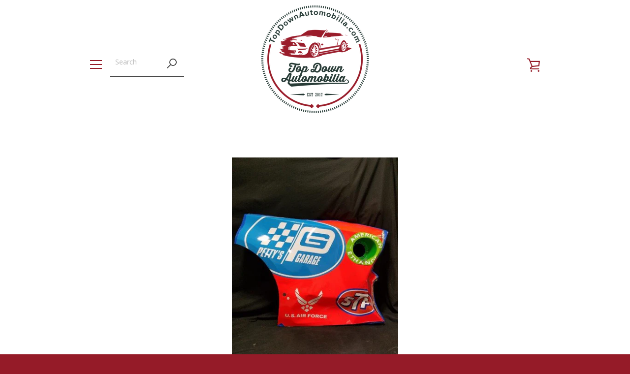

--- FILE ---
content_type: text/javascript
request_url: https://www.topdownautomobilia.com/cdn/shop/t/3/assets/custom.js?v=83194484750426927771518642453
body_size: -583
content:
$(document).ready(function(){$("body").on("click",'[name="checkout"], [name="goto_pp"], [name="goto_gc"]',function(){if($("#agree").is(":checked"))$(this).submit();else return alert("You need to accept the terms & conditions before you can check out."),!1})});
//# sourceMappingURL=/cdn/shop/t/3/assets/custom.js.map?v=83194484750426927771518642453
